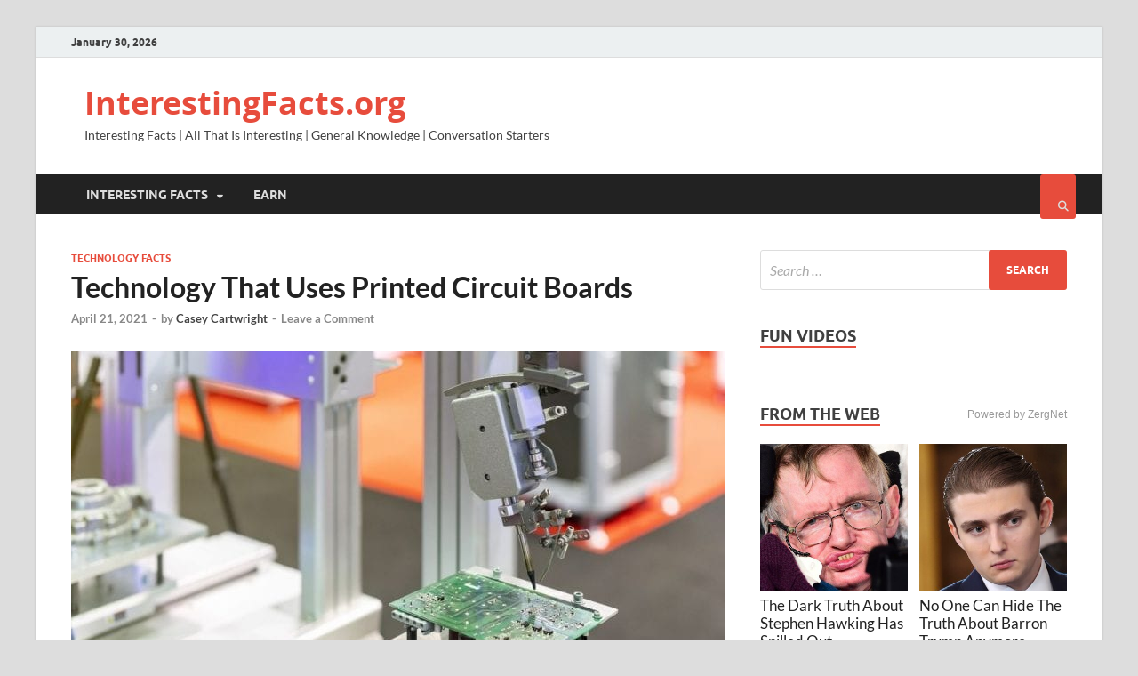

--- FILE ---
content_type: text/html; charset=utf-8
request_url: https://www.google.com/recaptcha/api2/aframe
body_size: 268
content:
<!DOCTYPE HTML><html><head><meta http-equiv="content-type" content="text/html; charset=UTF-8"></head><body><script nonce="8W5aTMxeh_HKf-4Z9lSyDQ">/** Anti-fraud and anti-abuse applications only. See google.com/recaptcha */ try{var clients={'sodar':'https://pagead2.googlesyndication.com/pagead/sodar?'};window.addEventListener("message",function(a){try{if(a.source===window.parent){var b=JSON.parse(a.data);var c=clients[b['id']];if(c){var d=document.createElement('img');d.src=c+b['params']+'&rc='+(localStorage.getItem("rc::a")?sessionStorage.getItem("rc::b"):"");window.document.body.appendChild(d);sessionStorage.setItem("rc::e",parseInt(sessionStorage.getItem("rc::e")||0)+1);localStorage.setItem("rc::h",'1769784609146');}}}catch(b){}});window.parent.postMessage("_grecaptcha_ready", "*");}catch(b){}</script></body></html>

--- FILE ---
content_type: application/javascript; charset=UTF-8
request_url: https://www.zergnet.com/output.js?id=78256&time=1769784606953&sc=1&callback=json864386
body_size: 1155
content:
json864386("<div class='zerghead'><span class='zergheader'>From the Web<\/span><span class='zergattribution'>Powered by ZergNet<\/span><\/div>\r\n<div class=\"zerglayoutcl\"><div class=\"zergrow\">\n\t\t\t<div class=\"zergentity\">\n\t\t\t\t<a href=\"https:\/\/www.zergnet.com\/i\/8712003\/78256\/0\/0\/0\/1\" target=\"_blank\" class=\"zergimg\" rel=\"nofollow\">\n\t\t\t\t\t<img loading=\"lazy\" src=\"https:\/\/img4.zergnet.com\/8712003_300.jpg\" nopin=\"true\" data-pin-no-hover=\"true\" >\n\t\t\t\t<\/a>\n\t\t\t\t<div class=\"zergheadline\">\n\t\t\t\t\t<a href=\"https:\/\/www.zergnet.com\/i\/8712003\/78256\/0\/0\/0\/1\" target=\"_blank\"  rel=\"nofollow\">The Dark Truth About Stephen Hawking Has Spilled Out<\/a>\n\t\t\t\t<\/div>\n\t\t\t<\/div>\n\t\t\t<div class=\"zergentity\">\n\t\t\t\t<a href=\"https:\/\/www.zergnet.com\/i\/8680085\/78256\/0\/0\/0\/2\" target=\"_blank\" class=\"zergimg\" rel=\"nofollow\">\n\t\t\t\t\t<img loading=\"lazy\" src=\"https:\/\/img2.zergnet.com\/8680085_300.jpg\" nopin=\"true\" data-pin-no-hover=\"true\" >\n\t\t\t\t<\/a>\n\t\t\t\t<div class=\"zergheadline\">\n\t\t\t\t\t<a href=\"https:\/\/www.zergnet.com\/i\/8680085\/78256\/0\/0\/0\/2\" target=\"_blank\"  rel=\"nofollow\">No One Can Hide The Truth About Barron Trump Anymore<\/a>\n\t\t\t\t<\/div>\n\t\t\t<\/div>\n\t\t\t<div class=\"zergentity\">\n\t\t\t\t<a href=\"https:\/\/www.zergnet.com\/i\/8696065\/78256\/0\/0\/0\/3\" target=\"_blank\" class=\"zergimg\" rel=\"nofollow\">\n\t\t\t\t\t<img loading=\"lazy\" src=\"https:\/\/img2.zergnet.com\/8696065_300.jpg\" nopin=\"true\" data-pin-no-hover=\"true\" >\n\t\t\t\t<\/a>\n\t\t\t\t<div class=\"zergheadline\">\n\t\t\t\t\t<a href=\"https:\/\/www.zergnet.com\/i\/8696065\/78256\/0\/0\/0\/3\" target=\"_blank\"  rel=\"nofollow\">The Most Inbred People To Ever Exist Are Not Easy To Look At<\/a>\n\t\t\t\t<\/div>\n\t\t\t<\/div>\n\t\t\t<div class=\"zergentity\">\n\t\t\t\t<a href=\"https:\/\/www.zergnet.com\/i\/8680247\/78256\/0\/0\/0\/4\" target=\"_blank\" class=\"zergimg\" rel=\"nofollow\">\n\t\t\t\t\t<img loading=\"lazy\" src=\"https:\/\/img4.zergnet.com\/8680247_300.jpg\" nopin=\"true\" data-pin-no-hover=\"true\" >\n\t\t\t\t<\/a>\n\t\t\t\t<div class=\"zergheadline\">\n\t\t\t\t\t<a href=\"https:\/\/www.zergnet.com\/i\/8680247\/78256\/0\/0\/0\/4\" target=\"_blank\"  rel=\"nofollow\">Karoline Leavitt&#039;s Legs Stole The Show In This Revealing Outfit<\/a>\n\t\t\t\t<\/div>\n\t\t\t<\/div><\/div><\/div><div style=\"clear: both\"><\/div><style type='text\/css'>#zergnet-widget-78256 {\r\nmax-width: 767px;\r\nmargin-bottom: 20px;\r\n}\r\n\r\n#zergnet-widget-78256 .zerglayoutcl {\r\nwidth: 100%;\r\n}\r\n\r\n#zergnet-widget-78256 .zergentity {\r\nfloat: left;\r\nwidth: 48%;\r\nmargin-bottom: 15px;\r\nmargin-left: 4%;\r\noverflow: hidden;\r\n}\r\n\r\n#zergnet-widget-78256 .zergentity:nth-of-type(2n+1) {\r\nclear: left;\r\nmargin-left: 0;\r\n}\r\n\r\n#zergnet-widget-78256 .zerghead {\r\ndisplay: block;\r\nmargin-bottom: 20px;\r\nline-height: 22px;\r\n}\r\n\r\n#zergnet-widget-78256 .zerghead::after {\r\ndisplay: block;\r\ncontent: \"\";\r\nclear: both;\r\n}\r\n\r\n#zergnet-widget-78256 .zergheader {\r\nfloat: left;\r\ncolor: #404040;\r\nfont-size: 18px;\r\nfont-weight: 700;\r\nfont-family: Ubuntu, sans-serif;\r\ntext-transform: uppercase;\r\nborder-bottom: 2px solid #e74c3c;\r\n}\r\n\r\n#zergnet-widget-78256 .zergattribution {\r\nfloat: right;\r\ncolor: #999;\r\nfont-size: 12px;\r\nfont-weight: 400;\r\nfont-family: sans-serif;\r\n}\r\n\r\n#zergnet-widget-78256 .zergheadline {\r\nwidth: 100%;\r\nmargin-top: 6px;\r\ntext-align: left;\r\nline-height: 20px;\r\n}\r\n \r\n#zergnet-widget-78256 .zergheadline a {\r\ncolor: #222;\r\nfont-size: 17px;\r\nfont-weight: 500;\r\nfont-family: Lato, sans-serif;\r\ntext-decoration: none;\r\n}\r\n\r\n#zergnet-widget-78256 .zergheadline a:hover {\r\ncolor: #e74c3c;\r\n}\r\n\r\n#zergnet-widget-78256 .zergentity img {\r\ndisplay: block;\r\nwidth: 100%;\r\nheight: auto;\r\n}<\/style>",[4194901854,629293608,2054119139,1745023114])